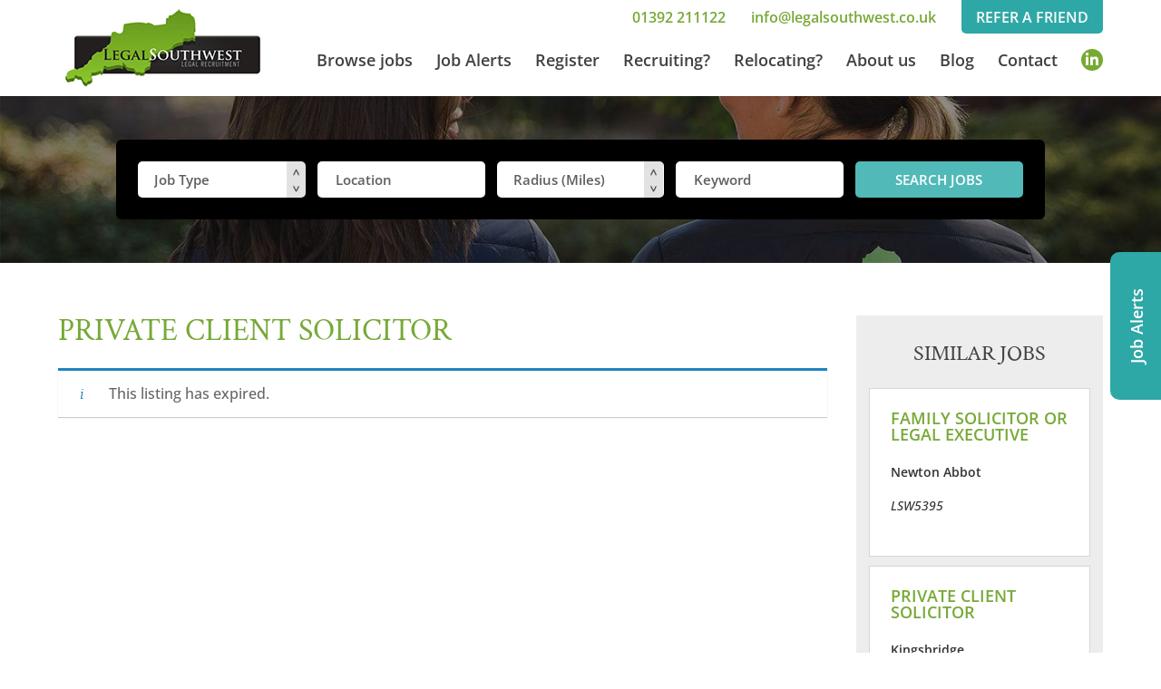

--- FILE ---
content_type: text/css
request_url: https://www.legalsouthwest.co.uk/wp-content/themes/Divi-child/style.css
body_size: 5949
content:
/*=============================================================

 Theme Name:   Divi Child
 Theme URI:    https://www.teapotcreative.co.uk
 Description:  Divi Child theme for Legal Southwest
 Author:       Alex Tonkins
 Author URI:
 Template:     Divi
 Version:      1.0.0
 License:      GNU General Public License v2 or later
 License URI:  http://www.gnu.org/licenses/gpl-2.0.html

=============================================================*/




/* Site originally compiled in SASS, to many edits to this stylesheet now to recompile */

.form-container .form-container-inner form > div select, body.page-id-1525 #search_categories, body.page-id-1525 #gjm-radius{
    clip: auto !important;
    clip-path: inherit !important;
}



/*====================
  GLOBAL
====================*/

h1, h2, h3, h4, h5, h6 {
  text-transform: uppercase;
}

p a, li a {
  -webkit-transition: all 0.2s ease-in-out !important;
  -moz-transition: all 0.2s ease-in-out !important;
  transition: all 0.2s ease-in-out !important;
}

p a:hover, li a:hover {
  opacity: 0.8;
}

#main-content .container:before {
  display: none;
}

.container, .et_pb_row {
  width: 90%;
}

.green-block-section .et_pb_row .et_pb_column {
  background-position: center left 12px;
  height: 61px;
  padding: 10px;
  display: table;
}

.green-block-section .et_pb_row .et_pb_column .et_pb_module {
  display: table-cell;
  vertical-align: middle;
}

/*====================
  HEADER
====================*/
#main-header .container #top-header-links {
  position: absolute;
  right: 0;
  top: 0;
}

#main-header .container #top-header-links .et_pb_section {
  padding: 0px;
}

#main-header .container #top-header-links .et_pb_section .et_pb_row {
  width: 100%;
  max-width: 100%;
  padding: 0px;
}

#main-header .container #top-header-links .et_pb_section .et_pb_row .et_pb_column .et_pb_module {
  float: right;
  display: inline-block;
}

#main-header .container #top-header-links .et_pb_section .et_pb_row .et_pb_column .et_pb_module:not(:first-child) {
  padding: 10.5px 28px 0px 0px;
}

#main-header .container #top-header-links .et_pb_section .et_pb_row .et_pb_column .et_pb_module:not(:first-child) p {
  line-height: 1em;
}

#main-header .container #top-header-links .et_pb_section .et_pb_row .et_pb_column .et_pb_module:not(:first-child) a {
  color: #77a937;
  font-weight: 600;
}

#main-header .container #top-header-links .et_pb_section .et_pb_row .et_pb_column .et_pb_module a.refer-friend {
  padding: 10.5px 16px !important;
  line-height: 1em !important;
  font-weight: 600;
  border-radius: 0px 0px 5px 5px;
}

#main-header .container #et-top-navigation {
  padding: 58px 0px 0px;
}

#main-header .container #et-top-navigation i.fa-instagram:before {
  content: url(images/instagram-light.png);
}

#main-header .container #et-top-navigation nav > ul > li > a {
  padding-bottom: 28px;
}

#main-header .container #et-top-navigation nav > ul > li.social-item {
  padding-right: 0px;
}

#main-header .container #et-top-navigation nav > ul > li.social-item a i {
  width: 24px;
  height: 24px;
  background: #77aa30;
  text-align: center;
  border-radius: 100%;
  font-size: 16px;
}

#main-header .container #et-top-navigation nav > ul > li.social-item a i.fa-twitter {
  margin-right: 1px;
}

#main-header .container #et-top-navigation nav > ul > li.social-item a i:before {
  display: inline-block;
  margin-top: 4px;
  color: #fff;
}

/*====================
  HOMEPAGE
====================*/
.wpls-logo-showcase-slider-wrp .wpls-logo-showcase {
  padding: 0px !important;
}

.wpls-logo-showcase-slider-wrp .wpls-logo-showcase .slick-slide {
  margin: 0px 7px;
}

.homepage-jobs-row .et_pb_column .et_pb_module .job_manager h3.widget-title {
  font-size: 34px;
  text-align: center;
  padding-bottom: 20px;
  border-bottom: 1px solid #D8D8D8;
  margin-bottom: 25px;
}

.homepage-jobs-row .et_pb_column .et_pb_module .job_manager ul.job_listings {
  border: 0px;
}

.homepage-jobs-row .et_pb_column .et_pb_module .job_manager ul.job_listings > li {
  border: 1px solid #D7D7D7;
  float: left;
}

.homepage-jobs-row .et_pb_column .et_pb_module .job_manager ul.job_listings > li a {
  padding: 23px;
}

.homepage-jobs-row .et_pb_column .et_pb_module .job_manager ul.job_listings > li a .content .position {
  margin-bottom: 20px;
}

.homepage-jobs-row .et_pb_column .et_pb_module .job_manager ul.job_listings > li a .content .position h3 {
  color: #77a937;
  font-family: "Open Sans", Helvetica, Arial, Lucida, sans-serif;
  font-weight: 600;
  font-size: 18px;
  line-height: 1.2em;
}

.homepage-jobs-row .et_pb_column .et_pb_module .job_manager ul.job_listings > li a .content div.meta div {
  display: block;
  color: #414042;
  font-size: 15px;
}

.homepage-jobs-row .et_pb_column .et_pb_module .job_manager ul.job_listings > li a .content div.meta div.location {
  font-weight: 600;
  /*margin-bottom: 20px;*/
  padding: 0 !important;
  width: auto !important;
}

.homepage-jobs-row .et_pb_column .et_pb_module .job_manager ul.job_listings > li a .content div.meta div.reference-number {
  font-style: italic;
  font-weight: 600;
}

.homepage-jobs-row .et_pb_column .et_pb_module .job_manager ul.job_listings > li a .content div.meta div:after {
  display: none;
}

.homepage-cta-row .et_pb_column .et_pb_module:before {
  content: '';
  background: rgba(35, 31, 30, 0.8);
  height: 100%;
  width: 100%;
  position: absolute;
  top: 0;
  left: 0;
}

.homepage-cta-row .et_pb_column .et_pb_module h2, .homepage-cta-row .et_pb_column .et_pb_module h3, .homepage-cta-row .et_pb_column .et_pb_module h4, .homepage-cta-row .et_pb_column .et_pb_module h5, .homepage-cta-row .et_pb_column .et_pb_module h6 {
  padding: 0px 20px 0px 0px;
  background: url(images/cta-arrow.png) right center no-repeat;
}

.form-container {
  background: url(images/search-form-bg.jpg) center center no-repeat;
  background-size: cover;
  padding: 120px 0px;
}

.form-container .form-container-inner {
  max-width: 1400px;
  width: 80%;
  margin: auto;
}

.form-container .form-container-inner h1 {
  font-size: 45px;
  text-align: center;
  color: #fff;
  max-width: 892px;
  margin: auto;
  padding-bottom: 34px;
}

.form-container .form-container-inner form {
  display: flex;
  background-color: #000;
  padding: 24px;
  border-radius: 6px;
}

.form-container .form-container-inner form > div {
  display: inline-block;
  float: left;
  width: 100%;
  margin-right: 1.31%;
}

.form-container .form-container-inner form > div:last-child {
  margin-right: 0px;
}

.form-container .form-container-inner form > div select, .form-container .form-container-inner form > div input {
  width: 100%;
  font-size: 15px;
}

.form-container .form-container-inner form > div select {
  -webkit-appearance: none;
  border: 0px !important;
  height: 40px !important;
  padding-right: calc(10% + 21px) !important;
  padding-left: 10% !important;
  background: url(images/dropdown-arrows.jpg) right top no-repeat, #fff;
  color: #5F5F5F;
  font-weight: 600;
  border-radius: 5px;
  width: 100% !important;
}

.form-container .form-container-inner form > div input {
  padding: 10px 20px;
  border: 0px;
  border-radius: 5px;
  color: #5F5F5F;
  font-weight: 600;
}

.form-container .form-container-inner form > div input::placeholder {
  color: #5F5F5F;
  font-weight: 600;
}

.form-container .form-container-inner form > div.category-filter .job-type-label {
  display: none;
}

.form-container .form-container-inner form > div.radius-filter .gjm-filters-wrapper .gjm-filter-wrapper {
  margin: 0;
}

.form-container .form-container-inner form > div.radius-filter .gjm-filters-wrapper .gjm-filter-wrapper .chosen-container a.chosen-single {
  height: 40px;
  border: 0px;
  padding-right: calc(10% + 21px);
  padding-left: 10%;
  background: url(images/dropdown-arrows.jpg) right top no-repeat, #fff;
}

.form-container .form-container-inner form > div.radius-filter .gjm-filters-wrapper .gjm-filter-wrapper .chosen-container a.chosen-single > span {
  font-size: 15px;
  line-height: 40px;
  color: #5F5F5F;
  font-weight: 600;
}

.form-container .form-container-inner form > div.radius-filter .gjm-filters-wrapper .gjm-filter-wrapper .chosen-container a.chosen-single > div {
  display: none;
}

.form-container .form-container-inner form > div.search-button input {
  background: #51b9b8;
  color: #fff;
  text-transform: uppercase;
  font-weight: 600;
  -webkit-transition: all 0.2s ease-in-out !important;
  -moz-transition: all 0.2s ease-in-out !important;
  transition: all 0.2s ease-in-out !important;
  cursor: pointer;
}

.form-container .form-container-inner form > div.search-button input:hover {
  opacity: 0.8;
}

.select2-hidden-accessible {
  position: relative !important;
}

span.select2 {
  display: none;
}

/*====================
  JOBS MAIN PAGE
====================*/
body.page-id-1525 .et_pb_section .et_pb_row {
  width: 100%;
  max-width: 100%;
}

body.page-id-1525 .et_pb_section .et_pb_row .et_pb_column .et_pb_module div.job_listings {
  margin: 0px;
}

body.page-id-1525 .et_pb_section .et_pb_row .et_pb_column .et_pb_module div.job_listings form.job_filters {
  background: url(images/search-form-bg.jpg) center center no-repeat;
  background-size: cover;
  padding: 48px 0px;
}

body.page-id-1525 .et_pb_section .et_pb_row .et_pb_column .et_pb_module div.job_listings form.job_filters .search_jobs {
  max-width: 1400px;
  width: 80%;
  margin: auto;
  display: flex;
  background-color: #000;
  padding: 24px;
  border-radius: 6px;
  justify-content: space-evenly;
  flex-wrap: wrap;
}

body.page-id-1525 .et_pb_section .et_pb_row .et_pb_column .et_pb_module div.job_listings form.job_filters .search_jobs > div {
  flex: 0 0 19% !important;
  padding: 0px;
}
  
@media (max-width: 981px){
  body.page-id-1525 .et_pb_section .et_pb_row .et_pb_column .et_pb_module div.job_listings form.job_filters .search_jobs > div {
    flex: 0 0 49%;      
  }
}

body.page-id-1525 .et_pb_section .et_pb_row .et_pb_column .et_pb_module div.job_listings form.job_filters .search_jobs > div.gjm-filters-wrapper {
}

body.page-id-1525 .et_pb_section .et_pb_row .et_pb_column .et_pb_module div.job_listings form.job_filters .search_jobs > div:last-child, body.page-id-1525 .et_pb_section .et_pb_row .et_pb_column .et_pb_module div.job_listings form.job_filters .search_jobs > div.search-button {
  margin-right: 0px;
}

body.page-id-1525 .et_pb_section .et_pb_row .et_pb_column .et_pb_module div.job_listings form.job_filters .search_jobs > div.search-button {
  background-color: #51b9b8;
  color: #fff;
  text-transform: uppercase;
  font-weight: 600;
  -webkit-transition: all 0.2s ease-in-out !important;
  -moz-transition: all 0.2s ease-in-out !important;
  transition: all 0.2s ease-in-out !important;
  cursor: pointer;
  text-align: center;
  padding-top: 11px;
  border-radius: 5px;
    order: 5;
}

body.page-id-1525 .et_pb_section .et_pb_row .et_pb_column .et_pb_module div.job_listings form.job_filters .search_jobs > div.search-button:hover {
  opacity: 0.8;
}

body.page-id-1525 .et_pb_section .et_pb_row .et_pb_column .et_pb_module div.job_listings form.job_filters .search_jobs > div select, body.page-id-1525 .et_pb_section .et_pb_row .et_pb_column .et_pb_module div.job_listings form.job_filters .search_jobs > div input {
  width: 100%;
  font-size: 15px;
}

body.page-id-1525 .et_pb_section .et_pb_row .et_pb_column .et_pb_module div.job_listings form.job_filters .search_jobs > div select {
  -webkit-appearance: none;
  border: 0px !important;
  height: 40px !important;
  padding-right: calc(10% + 21px) !important;
  padding-left: 10% !important;
  background: url(images/dropdown-arrows.jpg) right top no-repeat, #fff;
  color: #5F5F5F;
  font-weight: 600;
  border-radius: 5px;
  width: 100% !important;
}

body.page-id-1525 .et_pb_section .et_pb_row .et_pb_column .et_pb_module div.job_listings form.job_filters .search_jobs > div input {
  padding: 10px 20px;
  border: 0px;
  border-radius: 5px;
  color: #5F5F5F;
  font-weight: 600;
  text-align: left;
}

body.page-id-1525 .et_pb_section .et_pb_row .et_pb_column .et_pb_module div.job_listings form.job_filters .search_jobs > div input::placeholder {
  color: #5F5F5F;
  font-weight: 600;
}

body.page-id-1525 .et_pb_section .et_pb_row .et_pb_column .et_pb_module div.job_listings form.job_filters .search_jobs > div a.chosen-single {
  padding: 10px 20px;
  border: 0px;
  border-radius: 5px;
  text-align: left;
  -webkit-appearance: none;
  height: 40px;
  padding-right: calc(10% + 21px);
  padding-left: 10%;
  background: url(images/dropdown-arrows.jpg) right top no-repeat, #fff;
  color: #5F5F5F;
  font-weight: 600;
  font-size: 15px;
}

body.page-id-1525 .et_pb_section .et_pb_row .et_pb_column .et_pb_module div.job_listings form.job_filters .search_jobs > div a.chosen-single > span {
  line-height: 1.4em;
  margin-right: 0px;
}

body.page-id-1525 .et_pb_section .et_pb_row .et_pb_column .et_pb_module div.job_listings form.job_filters .search_jobs > div a.chosen-single > div b {
  display: none;
}

body.page-id-1525 .et_pb_section .et_pb_row .et_pb_column .et_pb_module div.job_listings form.job_filters .search_jobs > div .gjm-filter-wrapper {
  margin: 0px;
  width: 100%;
}

body.page-id-1525 .et_pb_section .et_pb_row .et_pb_column .et_pb_module div.job_listings form.job_filters ul.job_types {
  border: 0px;
}

body.page-id-1525 .et_pb_section .et_pb_row .et_pb_column .et_pb_module div.job_listings form.job_filters .showing_jobs {
  max-width: 1400px;
  width: 80%;
  margin: auto;
}

body.page-id-1525 .et_pb_section .et_pb_row .et_pb_column .et_pb_module div.job_listings ul.job_listings {
  width: 80%;
  max-width: 1400px;
  border: 0px;
  padding: 0px;
  margin: 48px auto 0px;
}

body.page-id-1525 .et_pb_section .et_pb_row .et_pb_column .et_pb_module div.job_listings ul.job_listings li.job_listing {
  margin-bottom: 16px;
  border: 1px solid #D7D7D7;
}

body.page-id-1525 .et_pb_section .et_pb_row .et_pb_column .et_pb_module div.job_listings ul.job_listings li.job_listing:last-child {
  margin-bottom: 0px;
}

body.page-id-1525 .et_pb_section .et_pb_row .et_pb_column .et_pb_module div.job_listings ul.job_listings li.job_listing > a {
  padding: 24px 50px;
}

body.page-id-1525 .et_pb_section .et_pb_row .et_pb_column .et_pb_module div.job_listings ul.job_listings li.job_listing > a > div.position {
  width: 64%;
  padding: 0px;
}

body.page-id-1525 .et_pb_section .et_pb_row .et_pb_column .et_pb_module div.job_listings ul.job_listings li.job_listing > a > div.position h3 {
  display: inline-block;
  color: #77a937;
  font-family: "Open Sans", Helvetica, Arial, Lucida, sans-serif;
  font-weight: 600;
  font-size: 18px;
  line-height: 1.2em;
}

body.page-id-1525 .et_pb_section .et_pb_row .et_pb_column .et_pb_module div.job_listings ul.job_listings li.job_listing > a > div.position .reference-number {
  display: inline-block;
  color: #414042;
  font-size: 15px;
  font-style: italic;
  padding-left: 20px;
}

body.page-id-1525 .et_pb_section .et_pb_row .et_pb_column .et_pb_module div.job_listings ul.job_listings li.job_listing > a div.location {
  width: 36%;
  padding-left: 30px;
  background: url(images/location-pin.png) left top no-repeat;
}

body.page-id-1525 .et_pb_section .et_pb_row .et_pb_column .et_pb_module div.job_listings ul.job_listings li.job_listing > a > div.location span {
  color: #414042;
  font-size: 15px;
  font-weight: 600;
  margin-bottom: 20px;
}

body.page-id-1525 .et_pb_section .et_pb_row .et_pb_column .et_pb_module div.job_listings .job-manager-pagination {
  max-width: 1400px;
  width: 80%;
  margin: 40px auto 0px;
  text-align: right;
  border-top: 1px solid #D7D7D7;
  border-bottom: 0px;
}

body.page-id-1525 .et_pb_section .et_pb_row .et_pb_column .et_pb_module div.job_listings .job-manager-pagination ul {
  border: 0px;
}

body.page-id-1525 .et_pb_section .et_pb_row .et_pb_column .et_pb_module div.job_listings .job-manager-pagination ul li {
  border: 0px;
}

body.page-id-1525 .et_pb_section .et_pb_row .et_pb_column .et_pb_module div.job_listings .job-manager-pagination ul li a {
  color: #3B3B3C;
}

body.page-id-1525 .et_pb_section .et_pb_row .et_pb_column .et_pb_module div.job_listings .job-manager-pagination ul li span.current {
  background: #fff;
}

body.page-id-1525 #search_categories {
  position: relative !important;
  border: 0px !important;
  height: 40px !important;
  width: 100% !important;
  padding-right: calc(10% + 21px) !important;
  padding-left: 10% !important;
}

body.page-id-1525 .select2-container {
  display: none !important;
}

body.page-id-1525 #footer-blocks-logos aside:last-of-type .et_pb_section .et_pb_row {
  width: 90% !important;
  max-width: 1400px !important;
  margin: auto !important;
}

#main-content .jobs-refer-section {
  padding: 45px 0px;
}

#main-content .jobs-refer-section:before {
  position: absolute;
  content: '';
  top: 0;
  right: 0;
  bottom: 0;
  left: 0;
  background-color: rgba(35, 31, 30, 0.8);
}

#main-content .jobs-refer-section .et_pb_row {
  padding: 0px;
}

#main-content .jobs-refer-section .et_pb_row .et_pb_module {
  color: #fff;
  width: 80%;
  max-width: 980px;
  margin: auto;
  text-align: center;
}

#main-content .jobs-refer-section .et_pb_row .et_pb_module h2, #main-content .jobs-refer-section .et_pb_row .et_pb_module h3, #main-content .jobs-refer-section .et_pb_row .et_pb_module h4, #main-content .jobs-refer-section .et_pb_row .et_pb_module h5, #main-content .jobs-refer-section .et_pb_row .et_pb_module h6 {
  font-size: 24px;
  color: #fff;
  padding-bottom: 30px;
}

#main-content .jobs-refer-section .et_pb_row .et_pb_module p:nth-last-child(2) {
  padding-bottom: 30px;
}

#main-content .jobs-refer-section .et_pb_row .et_pb_module a {
  color: #77a937;
  text-transform: uppercase;
  text-decoration: underline;
  font-weight: 600;
}

/*====================
  JOB INNER
====================*/
body.single-job_listing .form-container {
  padding: 48px 0px;
}

body.single-job_listing #sidebar .widget {
  margin-bottom: 50px;
}

body.single-job_listing #main-content .container #left-area article h1 {
  color: #77a937;
  padding-bottom: 24px;
}

body.single-job_listing #main-content .container #left-area .entry-content {
  padding-top: 0px;
}

body.single-job_listing #main-content .container #left-area .entry-content .single_job_listing ul.job-listing-meta {
  list-style-type: none;
  padding: 0px;
  margin: 0px;
}

body.single-job_listing #main-content .container #left-area .entry-content .single_job_listing ul.job-listing-meta li {
  padding: 0px;
  color: #414042;
  clear: both;
}

body.single-job_listing #main-content .container #left-area .entry-content .single_job_listing ul.job-listing-meta li span {
  font-weight: 600;
}

body.single-job_listing #main-content .container #left-area .entry-content .single_job_listing ul.job-listing-meta li.location {
  margin-bottom: 24px;
  font-weight: 600;
}

body.single-job_listing #main-content .container #left-area .entry-content .single_job_listing ul.job-listing-meta li.location:before {
  content: none;
}

body.single-job_listing #main-content .container #left-area .entry-content .single_job_listing ul.job-listing-meta li#jmfe-wrap-reference_number {
  font-style: italic;
}

body.single-job_listing #main-content .container #left-area .entry-content .single_job_listing ul.job-listing-meta li#jmfe-wrap-reference_number span {
  font-style: normal;
}

body.single-job_listing #main-content .container #left-area .entry-content .single_job_listing .company {
  display: none;
}

body.single-job_listing #main-content .container #left-area .entry-content .single_job_listing .job-content-outer {
  padding: 30px;
  border: 1px solid #D7D7D7;
  margin-top: 32px;
}

body.single-job_listing #main-content .container #left-area .entry-content .single_job_listing .job-content-outer h3 {
  font-family: "Open Sans", Helvetica, Arial, Lucida, sans-serif;
  color: #333132;
  font-weight: 600;
}

body.single-job_listing #main-content .container #left-area .entry-content .single_job_listing .job-content-outer .job_description {
  margin-bottom: 35px;
  padding-bottom: 35px;
  border-bottom: 1px solid #D8D8D8;
}

body.single-job_listing #main-content .container #left-area .entry-content .single_job_listing .job-content-outer .gform_wrapper form .gform_body ul.gform_fields {
  padding: 0px;
}

body.single-job_listing #main-content .container #left-area .entry-content .single_job_listing .job-content-outer .gform_wrapper form .gform_body ul.gform_fields li.divider-list-item div ul {
  padding: 0px;
}

body.single-job_listing #main-content .container #sidebar .wp_job_manager_related_widget {
  background: #EDEDED;
  padding: 30px 14px 14px;
}

body.single-job_listing #main-content .container #sidebar .wp_job_manager_related_widget h3.widget-title {
  text-align: center;
  padding-bottom: 26px;
}

body.single-job_listing #main-content .container #sidebar .wp_job_manager_related_widget ul.latest-jobs {
  margin: 0px;
}

body.single-job_listing #main-content .container #sidebar .wp_job_manager_related_widget ul.latest-jobs li.latest-jobs-listing {
  background: #fff;
  border: 1px solid #D7D7D7;
  padding: 23px;
  margin-bottom: 10px;
  min-height: 186px;
}

body.single-job_listing #main-content .container #sidebar .wp_job_manager_related_widget ul.latest-jobs li.latest-jobs-listing:last-child {
  margin-bottom: 0px;
}

body.single-job_listing #main-content .container #sidebar .wp_job_manager_related_widget ul.latest-jobs li.latest-jobs-listing .inner {
  padding: 0px;
  text-align: left;
  border: 0px;
}

body.single-job_listing #main-content .container #sidebar .wp_job_manager_related_widget ul.latest-jobs li.latest-jobs-listing .inner h2 {
  font-family: "Open Sans", Helvetica, Arial, Lucida, sans-serif;
  font-weight: 600;
  padding-bottom: 24px;
}

body.single-job_listing #main-content .container #sidebar .wp_job_manager_related_widget ul.latest-jobs li.latest-jobs-listing .inner h2 a {
  color: #77a937;
}

body.single-job_listing #main-content .container #sidebar .wp_job_manager_related_widget ul.latest-jobs li.latest-jobs-listing .inner .job-location {
  font-weight: 600;
  margin-bottom: 20px;
}

body.single-job_listing #main-content .container #sidebar .wp_job_manager_related_widget ul.latest-jobs li.latest-jobs-listing .inner .job-reference-number {
  font-style: italic;
}

/*====================
  REGISTER WITH US
====================*/
.generic-slider .et_pb_slides .et_pb_slide:before {
  position: absolute;
  content: '';
  top: 0;
  right: 0;
  bottom: 0;
  left: 0;
  background-color: rgba(35, 31, 30, 0.43);
}

.generic-slider .et_pb_slides .et_pb_slide .et_pb_container .et_pb_slider_container_inner .et_pb_slide_description h1 {
  padding: 0px;
  text-shadow: none;
}

/*====================
  ABOUT
====================*/
.team-section .et_pb_row {
  margin-bottom: 20px;
}

.team-section .et_pb_row:last-child {
  margin-bottom: 45px;
}

#main-content .testimonial-section {
  padding: 90px 0px;
}

#main-content .testimonial-section:before {
  position: absolute;
  content: '';
  top: 0;
  right: 0;
  bottom: 0;
  left: 0;
  background-color: rgba(35, 31, 30, 0.6);
}

#main-content .testimonial-section .et_pb_row {
  padding: 0px;
}

#main-content .testimonial-section .et_pb_row .et_pb_module {
  color: #fff;
  width: 80%;
  max-width: 980px;
  margin: auto;
  text-align: center;
}

#main-content .testimonial-section .et_pb_row .et_pb_module a {
  color: #fff;
  text-decoration: underline;
}

#main-content .testimonial-section .et_pb_row .et_pb_module .cycle-slideshow blockquote.easy_testimonial {
  margin: 0px;
  padding: 70px 0px 0px;
  background: url(images/open-quote.png) top center no-repeat;
}

#main-content .testimonial-section .et_pb_row .et_pb_module .cycle-slideshow blockquote.easy_testimonial .testimonial_body p:last-of-type {
  padding-top: 27px;
}

#main-content .testimonial-section .et_pb_row .et_pb_module .easy-t-cycle-controls {
  margin-top: 80px;
}

#main-content .testimonial-section .et_pb_row .et_pb_module .easy-t-cycle-controls .easy-t-cycle-pager span {
  font-size: 38px;
  color: rgba(216, 216, 216, 0.3);
}

#main-content .testimonial-section .et_pb_row .et_pb_module .easy-t-cycle-controls .easy-t-cycle-pager span.cycle-pager-active {
  color: #77a937;
}

/*====================
  BLOGS (MODULES OR PAGES)
====================*/
.et_pb_posts article h2 a {
  font-weight: 600;
}

.et_pb_posts article .post-content a {
  color: #77a937;
  margin-top: 10px;
  -webkit-transition: all 0.2s ease-in-out !important;
  -moz-transition: all 0.2s ease-in-out !important;
  transition: all 0.2s ease-in-out !important;
}

.et_pb_posts article .post-content a:hover {
  opacity: 0.8;
}

/*====================
  FORMS
====================*/
.gform_wrapper {
  margin: 0px !important;
}

.gform_wrapper .gform_body ul.gform_fields li.gfield {
  margin-top: 0px;
  margin-bottom: 25px;
}

.gform_wrapper .gform_body ul.gform_fields li.gfield input::placeholder {
  font-size: 12px;
}

.gform_wrapper .gform_body ul.gform_fields li.gfield label {
  font-weight: 600;
  font-size: 12px;
  color: #333132;
  text-transform: uppercase;
}

.gform_wrapper .gform_body ul.gform_fields li.gfield label .gfield_required {
  color: #333132;
}

.gform_wrapper .gform_body ul.gform_fields li.gfield .ginput_container {
  margin-top: 1px;
}

.gform_wrapper .gform_body ul.gform_fields li.gfield .gfield_description {
  line-height: 1.2em;
  padding: 0px 0px 15px;
}

.gform_wrapper .gform_body ul.gform_fields li.gfield .ginput_container_fileupload .gform_drop_area {
  background-color: #fbfbfb;
  padding: 90px 30px;
}

.gform_wrapper .gform_body ul.gform_fields li.gfield .ginput_container_fileupload .gform_drop_area .gform_drop_instructions {
  color: #333132;
  text-transform: uppercase;
  font-size: 12px;
  font-weight: 600;
}

.gform_wrapper .gform_body ul.gform_fields li.gfield .ginput_container_fileupload .gform_drop_area .button {
  font-size: 16px;
  max-width: 171px !important;
  width: 100% !important;
  padding: 9px;
  background-color: #77a937;
  color: #fff;
  border-radius: 6px;
  border: 0px;
  text-transform: uppercase;
  font-weight: 600;
  cursor: pointer;
  -webkit-transition: all 0.2s ease-in-out !important;
  -moz-transition: all 0.2s ease-in-out !important;
  transition: all 0.2s ease-in-out !important;
}

.gform_wrapper .gform_body ul.gform_fields li.gfield .ginput_container_fileupload .gform_drop_area .button:hover {
  opacity: 0.8;
}

.gform_wrapper .gform_footer {
  margin: 25px 0px 0px !important;
  padding: 0px !important;
}

.gform_wrapper .gform_footer .gform_button {
  max-width: 233px !important;
  width: 100% !important;
  padding: 9px;
  background-color: #51b9b8;
  color: #fff;
  border-radius: 6px;
  border: 0px;
  text-transform: uppercase;
  font-weight: 600;
  cursor: pointer;
  -webkit-transition: all 0.2s ease-in-out !important;
  -moz-transition: all 0.2s ease-in-out !important;
  transition: all 0.2s ease-in-out !important;
}

.gform_wrapper .gform_footer .gform_button:hover {
  opacity: 0.8;
}

.gfield_checkbox input {
  position: absolute;
}

.gfield_checkbox label {
  padding-left: 20px !important;
}

body.page-id-1529 .gform_wrapper textarea.medium {
  height: 230px;
}

/*====================
  BLOG SIDEBAR
====================*/
#main-content #sidebar {
  padding: 0px;
}

#main-content #sidebar h4.widget-title {
  color: #5a5a5a;
}

#main-content #sidebar a {
  color: #5a5a5a;
}

#main-content #sidebar a:hover {
  opacity: 0.8;
  color: #5a5a5a;
}

#main-content .et_pb_module.et_pb_widget_area .et_pb_widget {
  margin-bottom: 30px;
}

#main-content .et_pb_module.et_pb_widget_area .et_pb_widget h4.widgettitle {
  color: #414042;
  font-size: 20px;
}

/*====================
  SOCIAL SHARES
====================*/
.ssbp-wrap {
  margin-top: 40px;
}

.ssbp-wrap > div span.ssba-share-text {
  text-transform: uppercase;
}

.ssbp-wrap > div br {
  display: none;
}

.ssbp-wrap > div a img {
  padding: 0px 4px;
}

/*====================
  COOKIE NOTICE
====================*/
#cookie-notice .cookie-notice-container a {
  background: #77a937;
  color: #fff;
  text-transform: uppercase;
  border-radius: 0px;
  border: 0px;
  text-shadow: none;
  -webkit-transition: all 0.2s ease-in-out !important;
  -moz-transition: all 0.2s ease-in-out !important;
  transition: all 0.2s ease-in-out !important;
}

#cookie-notice .cookie-notice-container a:hover {
  opacity: 0.8;
}

/*====================
  404 PAGE
====================*/
body.error404 #main-content > .container {
  padding: 50px 0px;
  text-align: center;
}

/*====================
  FOOTER
====================*/
#main-footer .container #footer-widgets {
  padding: 40px 0px;
}

#main-footer .container #footer-widgets .footer-widget {
  margin-bottom: 0px;
}

#main-footer .container #footer-widgets .footer-widget .fwidget {
  width: 100%;
  margin-bottom: 20px !important;
}

#main-footer .container #footer-widgets .footer-widget .fwidget:last-child {
  margin-bottom: 0px !important;
}

#main-footer .container #footer-widgets .footer-widget .fwidget h4.title {
  font-family: "Open Sans", Helvetica, Arial, Lucida, sans-serif;
}

#main-footer .container #footer-widgets .footer-widget .fwidget.widget_nav_menu ul li {
  padding-left: 0px;
}

#main-footer .container #footer-widgets .footer-widget .fwidget.widget_nav_menu ul li a {
  font-weight: bold;
}

#main-footer .container #footer-widgets .footer-widget .fwidget.widget_nav_menu ul li:last-child {
  margin-bottom: 0px !important;
}

#main-footer .container #footer-widgets .footer-widget .fwidget.widget_nav_menu ul li:before {
  display: none;
}

#main-footer .container #footer-widgets .footer-widget .fwidget i {
  width: 24px;
  height: 24px;
  background: #77aa30;
  text-align: center;
  border-radius: 100%;
  font-size: 16px;
  -webkit-transition: all 0.2s ease-in-out !important;
  -moz-transition: all 0.2s ease-in-out !important;
  transition: all 0.2s ease-in-out !important;
}

#main-footer .container #footer-widgets .footer-widget .fwidget i:hover {
  opacity: 0.8;
}

#main-footer .container #footer-widgets .footer-widget .fwidget i.fa-twitter {
  margin-right: 1px;
}

#main-footer .container #footer-widgets .footer-widget .fwidget i:before {
  display: inline-block;
  margin-top: 4px;
  color: #000;
}

#main-footer .container #footer-widgets .footer-widget .fwidget #mc_embed_signup #mc_embed_signup_scroll {
  display: table;
  width: 100%;
}

#main-footer .container #footer-widgets .footer-widget .fwidget #mc_embed_signup #mc_embed_signup_scroll input#mce-EMAIL, #main-footer .container #footer-widgets .footer-widget .fwidget #mc_embed_signup #mc_embed_signup_scroll div.clear {
  display: table-cell;
}

#main-footer .container #footer-widgets .footer-widget .fwidget #mc_embed_signup #mc_embed_signup_scroll input#mce-EMAIL {
  width: 100%;
  height: 26px;
  border: 0px;
  padding: 3px 10px;
  border-radius: 0px;
  font-size: 11px;
  color: #4e4e4e;
}

#main-footer .container #footer-widgets .footer-widget .fwidget #mc_embed_signup #mc_embed_signup_scroll div.clear {
  margin-left: 3px;
  width: 77px;
}

#main-footer .container #footer-widgets .footer-widget .fwidget #mc_embed_signup #mc_embed_signup_scroll div.clear input {
  width: 77px;
  height: 26px;
  border: 0px;
  background: #77a937;
  color: #fff;
  text-align: center;
  text-transform: uppercase;
  margin-top: 1px;
  margin-left: 7px;
  font-weight: 600;
  line-height: 1em;
  font-size: 11px;
  color: #fff;
  border-radius: 0px;
  cursor: pointer;
  -webkit-transition: all 0.2s ease-in-out !important;
  -moz-transition: all 0.2s ease-in-out !important;
  transition: all 0.2s ease-in-out !important;
}

#main-footer .container #footer-widgets .footer-widget .fwidget #mc_embed_signup #mc_embed_signup_scroll div.clear input:hover {
  background-color: rgba(119, 169, 55, 0.8);
}

#main-footer .container #footer-widgets .footer-widget .fwidget i.fa-instagram:before {
  content: url(images/instagram-dark.png);
  margin-top: 2px;
}

#main-footer #footer-bottom {
  padding: 0px;
}

/*====================
  IE SPECIFIC
====================*/
@media all and (-ms-high-contrast: none), (-ms-high-contrast: active) {
  .green-block-section .et_pb_row .et_pb_column {
    background-size: contain;
  }
  #main-footer .container #footer-widgets .footer-widget .fwidget #mc_embed_signup #mc_embed_signup_scroll div.clear {
    vertical-align: top;
  }
}

/*====================
  FIREFOX SPECIFIC
====================*/
@-moz-document url-prefix() {
  body.page-id-1525 .et_pb_section .et_pb_row .et_pb_column .et_pb_module div.job_listings form.job_filters .search_jobs > div.search_categories, body.page-id-1525 .et_pb_section .et_pb_row .et_pb_column .et_pb_module div.job_listings form.job_filters .search_jobs > div.radius {
    margin-top: 2px;
  }
}

/*====================
  MEDIA QUERIES
====================*/
@media (min-width: 981px) and (max-width: 1260px) {
  #main-header #et-top-navigation ul > li {
    padding-right: 14px;
  }
  #main-header #et-top-navigation ul > li.social-item {
    padding-right: 0px;
  }
}

@media (min-width: 981px) and (max-width: 1200px) {
  #main-header #et-top-navigation ul > li a {
    font-size: 16px;
  }
}

@media (min-width: 981px) and (max-width: 1130px) {
  #main-header > .container {
    width: 95%;
  }
}

@media (min-width: 981px) and (max-width: 1070px) {
  #main-header #et-top-navigation ul > li {
    padding-right: 10px;
  }
}

@media (min-width: 981px) and (max-width: 1040px) {
  #main-header #et-top-navigation ul > li.social-item:last-child, #main-header #et-top-navigation ul > li.social-item:nth-last-child(2) {
    display: none;
  }
}

@media (min-width: 981px) {
  #main-header .container #top-header-links .et_pb_section .et_pb_row .et_pb_column .et_pb_module.email-mobile, #main-header .container #top-header-links .et_pb_section .et_pb_row .et_pb_column .et_pb_module.phone-mobile {
    display: none;
  }
  .homepage-jobs-row .et_pb_column .et_pb_module .job_manager ul.job_listings > li {
    width: 23.5%;
    margin-right: 2%;
    margin-bottom: 2%;
  }
  .homepage-jobs-row .et_pb_column .et_pb_module .job_manager ul.job_listings > li:nth-child(4n-4) {
    margin-right: 0px;
  }
  .homepage-jobs-row .et_pb_column .et_pb_module .job_manager ul.job_listings > li:nth-child(n+5) {
    margin-bottom: 0px;
  }
  .homepage-cta-row .et_pb_column:first-child {
    border-right: 1.5px solid #fff;
  }
  .homepage-cta-row .et_pb_column:last-child {
    border-left: 1.5px solid #fff;
  }
  body.single-job_listing #main-content .container #left-area {
    width: 75%;
    padding-right: 16px;
  }
  body.single-job_listing #main-content .container #sidebar {
    width: 25%;
    padding-left: 16px;
  }
  #main-content .custom-padding-section {
    padding: 45px 0px;
  }
  .custom-padding-section .et_pb_row {
    padding: 45px 0px;
  }
  .wpls-logo-showcase-slider-wrp {
    width: calc(100% + 14px);
    margin-left: -7px;
  }
  .green-block-section .et_pb_row .et_pb_column:nth-child(2) {
    border-right: 1px solid #E7EFDB;
    border-left: 1px solid #E7EFDB;
  }
  .homepage-blogs-section > .et_pb_row > .et_pb_column:first-child:after {
    content: '';
    width: 1px;
    position: absolute;
    right: -4.6%;
    top: 0;
    height: 100%;
    background: #D8D8D8;
  }
  .homepage-blogs-section > .et_pb_row > .et_pb_column:last-child {
    padding-left: 3%;
  }
}

@media (min-width: 768px) {
  body.page-id-1525 div.job_listings ul.job_listings li.job_listing > a > div.position h3 {
    max-width: 70%;
    float: left;
  }
  body.page-id-1525 div.job_listings ul.job_listings li.job_listing > a > div.position .reference-number {
    max-width: 30%;
    float: left;
    line-height: 1.4em;
  }
  .gform_wrapper form .gform_body ul.gform_fields li.column-count-1-of-2 {
    padding-right: 20px;
    float: left;
    width: 50%;
  }
  .gform_wrapper form .gform_body ul.gform_fields li.column-count-1-of-2 .gfield {
    padding: 0px;
  }
  .gform_wrapper form .gform_body ul.gform_fields li.column-count-2-of-2 {
    padding-left: 20px;
    float: left;
    width: 50%;
  }
  .gform_wrapper form .gform_body ul.gform_fields li.column-count-2-of-2 .gfield {
    padding: 0px;
  }
}

@media (max-width: 980px) {
  .generic-slider .et_pb_slides .et_pb_slide .et_pb_container .et_pb_slider_container_inner .et_pb_slide_description h1 {
    font-size: 40px;
  }
  .form-container {
    padding: 0px;
  }
  .form-container .form-container-inner {
    width: 100%;
  }
  .form-container .form-container-inner h1 {
    max-width: 80%;
    margin: auto;
    padding: 90px 0px;
    font-size: 40px;
  }
  .form-container .form-container-inner form {
    display: inline-block;
  }
  .form-container .form-container-inner form > div {
    display: inline-block;
    float: left;
    width: 49%;
    margin-right: 0px;
    margin-bottom: 2%;
  }
  .form-container .form-container-inner form > div select {
    padding-left: 20px;
  }
  .form-container .form-container-inner form > div:nth-child(odd) {
    margin-right: 2%;
  }
  .form-container .form-container-inner form > div:last-child {
    width: 100%;
    margin: 0px !important;
  }
  .homepage-cta-row .et_pb_column:first-child {
    border-bottom: 3px solid #fff;
  }
  #main-content .custom-padding-section {
    padding: 30px 0px;
  }
  .custom-padding-section .et_pb_row {
    padding: 30px 0px;
  }
  .green-block-section .et_pb_row {
    width: 100%;
  }
  .green-block-section .et_pb_row .et_pb_column:nth-child(2) {
    border-top: 1px solid #E7EFDB;
    border-bottom: 1px solid #E7EFDB;
  }
  #main-header .container {
    width: 100%;
  }
  #main-header .container .logo_container {
    position: relative;
    margin: 50px auto 0px;
    display: block;
    width: calc(100% - 60px);
    padding: 13px 0px;
  }
  #main-header .container #top-header-links {
    width: 100%;
    border-bottom: 1px solid #D1D1D1;
  }
  #main-header .container #top-header-links .et_pb_section .et_pb_row .et_pb_column .et_pb_module.et_pb_button_module_wrapper, #main-header .container #top-header-links .et_pb_section .et_pb_row .et_pb_column .et_pb_module.telephone, #main-header .container #top-header-links .et_pb_section .et_pb_row .et_pb_column .et_pb_module.email {
    display: none;
  }
  #main-header .container #top-header-links .et_pb_section .et_pb_row .et_pb_column .et_pb_module.phone-mobile, #main-header .container #top-header-links .et_pb_section .et_pb_row .et_pb_column .et_pb_module.email-mobile {
    width: 50%;
    padding: 11.5px 0px;
    margin: 0px;
    float: none;
  }
  #main-header .container #top-header-links .et_pb_section .et_pb_row .et_pb_column .et_pb_module.phone-mobile {
    border-right: 1px solid #D1D1D1;
  }
  #main-header .container #et-top-navigation {
    padding: 3px 0px 14px !important;
    width: 100%;
    text-align: center;
  }
  #main-header .container #et-top-navigation i.fa-instagram:before {
    content: url(images/instagram-dark.png);
  }
  #main-header .container #et-top-navigation #et_mobile_nav_menu {
    width: 100%;
    border-top: 1px solid #D1D1D1;
  }
  #main-header .container #et-top-navigation #et_mobile_nav_menu .mobile_nav .mobile_menu_bar {
    padding: 0px;
  }
  #main-header .container #et-top-navigation #et_mobile_nav_menu .mobile_nav .mobile_menu_bar:before {
    content: url(images/burger-menu.png);
    top: -1px;
  }
  #main-header .container #et-top-navigation #et_mobile_nav_menu .mobile_nav .mobile_menu_bar:after {
    content: 'MENU';
    color: #414042;
    font-size: 18px;
    padding-left: 6px;
  }
  #main-header .container #et-top-navigation #et_mobile_nav_menu .mobile_nav #mobile_menu {
    margin-top: 14px;
    border-top: 3px solid #77a937;
    padding: 10px;
  }
  body.page-id-1525 .et_pb_section .et_pb_row .et_pb_column .et_pb_module div.job_listings ul.job_listings li.job_listing > a {
    padding: 20px;
  }
  body.page-id-1525 .et_pb_section .et_pb_row .et_pb_column .et_pb_module div.job_listings form.job_filters {
    padding: 200px 0px 0px;
  }
  body.page-id-1525 .et_pb_section .et_pb_row .et_pb_column .et_pb_module div.job_listings form.job_filters .search_jobs {
    width: 100%;
  }
  body.page-id-1525 .et_pb_section .et_pb_row .et_pb_column .et_pb_module div.job_listings form.job_filters .search_jobs > div {
    flex: 0 0 49% !important;
    margin-right: 0px;
    margin-bottom: 2%;
  }
  body.page-id-1525 .et_pb_section .et_pb_row .et_pb_column .et_pb_module div.job_listings form.job_filters .search_jobs > div select {
    padding-left: 20px;
  }
  
  body.page-id-1525 .et_pb_section .et_pb_row .et_pb_column .et_pb_module div.job_listings form.job_filters .search_jobs > div.search-button {
    order: 5;
    flex: 0 0 100% !important;
    padding-bottom: 11px;
  }
  body.page-id-1525 .et_pb_section .et_pb_row .et_pb_column .et_pb_module div.job_listings form.job_filters .search_jobs > div #search_categories {
    padding-left: 20px !important;
  }
  body.single-job_listing .form-container {
    padding: 200px 0px 0px;
  }
  body.single-job_listing #main-content .container #left-area article h1 {
    font-size: 30px;
  }
  #sidebar {
    clear: both;
  }
  #sidebar .et_pb_widget {
    width: 100%;
  }
  .job_filters .showing_jobs {
    width: 100% !important;
  }
}

@media (min-width: 700px) {
  .homepage-jobs-row .et_pb_column .et_pb_module .job_manager ul.job_listings > li a {
    min-height: 200px;
  }
  .homepage-jobs-row .et_pb_column .et_pb_module .job_manager ul.job_listings > li a .content .position h3 {
    overflow: hidden;
    display: -webkit-box;
    -webkit-line-clamp: 3;
    -webkit-box-orient: vertical;
  }
  .homepage-jobs-row .et_pb_column .et_pb_module .job_manager ul.job_listings > li a .content .meta .location {
    overflow: hidden;
    display: -webkit-box;
    -webkit-line-clamp: 2;
    -webkit-box-orient: vertical;
  }
}

@media (min-width: 700px) and (max-width: 980px) {
  .homepage-jobs-row .et_pb_column .et_pb_module .job_manager ul.job_listings > li {
    width: 48.5%;
    margin-right: 3%;
    margin-bottom: 3%;
  }
  .homepage-jobs-row .et_pb_column .et_pb_module .job_manager ul.job_listings > li:nth-child(even) {
    margin-right: 0px;
  }
  .homepage-jobs-row .et_pb_column .et_pb_module .job_manager ul.job_listings > li:nth-child(n+7) {
    margin-bottom: 0px;
  }
}

@media (min-width: 520px) and (max-width: 980px) {
  #main-header .container .logo_container #mobile-header-refer-button {
    display: inline-block !important;
    position: absolute;
    right: 0;
    top: 44px;
  }
  #main-header .container .logo_container #mobile-header-refer-button a {
    padding: 10.5px 16px !important;
    line-height: 1em !important;
    font-weight: 600;
    border-radius: 5px;
  }
}

@media (max-width: 767px) {
  body.page-id-1525 div.job_listings ul.job_listings li.job_listing > a {
    padding: 20px 30px;
  }
  body.page-id-1525 div.job_listings ul.job_listings li.job_listing > a > div {
    width: 100% !important;
    text-align: left;
  }
  body.page-id-1525 div.job_listings ul.job_listings li.job_listing > a > div.position span.reference-number {
    padding-left: 0px !important;
  }
  body.page-id-1525 div.job_listings ul.job_listings li.job_listing > a > div.location {
    margin-top: 10px;
  }
  body.single-job_listing #main-content .container #left-area .entry-content .single_job_listing .job-content-outer .gform_wrapper form .gform_body ul.gform_fields li {
    width: 100%;
  }
  body.single-job_listing #main-content .container #left-area .entry-content .single_job_listing .job-content-outer .gform_wrapper form .gform_body ul.gform_fields li .gfield {
    padding: 0px;
  }
  #main-footer #footer-widgets .footer-widget {
    margin-bottom: 50px !important;
  }
  #main-footer #footer-widgets .footer-widget:last-child {
    margin-bottom: 0px !important;
  }
  .gform_wrapper .gform_body ul.gform_fields li.divider-list-item {
    width: 100%;
  }
  .gform_wrapper .gform_body ul.gform_fields li.divider-list-item > div > ul {
    padding-left: 0px;
  }
}

@media (max-width: 699px) {
  .homepage-jobs-row .et_pb_column .et_pb_module .job_manager ul.job_listings > li {
    width: 100%;
    margin-bottom: 20px;
  }
  .homepage-jobs-row .et_pb_column .et_pb_module .job_manager ul.job_listings > li:last-of-type {
    margin-bottom: 0px;
  }
  .homepage-jobs-row .et_pb_column .et_pb_module .job_manager ul.job_listings > li a {
    min-height: 0px;
  }
}

@media (max-width: 600px) {
  body.single-job_listing #main-content .container #left-area article h1 {
    font-size: 26px;
  }
  body.single-job_listing #main-content .container #left-area .entry-content .single_job_listing .job-content-outer {
    padding: 20px !important;
  }
  body.single-job_listing #main-content .container #left-area .entry-content .single_job_listing .job-content-outer h3 {
    font-size: 20px !important;
  }
}

@media (max-width: 519px) {
  #main-header .container .logo_container {
    text-align: center;
  }
}

@media (max-width: 375px) {
  .ginput_recaptcha {
    transform: scale(0.77);
    -webkit-transform: scale(0.77);
    transform-origin: 0 0;
    -webkit-transform-origin: 0 0;
  }
}

/** LoginPress Changes **/

.logout {
    background: #222;
    color: #fff;
    padding: 10px 50px;
    margin-top: 20px;
    display: inline-block;
}

.page-id-5002 .job-manager-form fieldset:nth-child(2) label:after {
	content: "To select multiple categories, hold Ctrl key whilst making your selection";
	display: block;
	font-size: 12px;
	line-height: 1.4;
	max-width: 270px;
}

.job_alerts_footer,
.job_alerts_home {
	background: #51b9b8;
    color: #fff;
    text-transform: uppercase;
    font-weight: 600;
    -webkit-transition: all 0.2s ease-in-out !important;
    -moz-transition: all 0.2s ease-in-out !important;
    transition: all 0.2s ease-in-out !important;
    cursor: pointer;
	padding: 10px 20px;
    border: 0px;
    border-radius: 5px;
}


.job_alerts_home {
	font-size: 25px;
	padding: 30px;
    text-align: center;
    line-height: 30px;
}

.job_alerts_home a {
	color: #fff;
	text-transform: none;
	text-align: center;
}


.ssba_facebook_share,
.ssba_pinterest_share,
.ssba_twitter_share {
	display: none;
}

.role_info {
    margin-bottom: 20px !important;
}

.role_info em,
.additional_info em,
.mobile_additional_info em {
    color: #77a937;
}

div.job_listings .job_listing a {
    display: flex !important;
    align-items: center;
}

.location_role {
    flex: 1;
    display: flex;
    align-items: center;
    gap: 15px;
}

.mobile_additional_info {
    display: none;
    margin-top: 5px;
}

@media (max-width: 980px) {
    .mobile_additional_info {
        display: block;
    }
    
    .additional_info {
        display: none;
    }
    
    div.job_listings .job_listing a .position {
        display: flex;
        flex-direction: column;
    }
}

.home div.meta {
    float: none !important;
    width: auto !important;
    padding: 0 !important;
    margin: 0 !important;
    text-align: left !important;
}

.home div.meta .meta__top {
    display: flex !important;
    flex-direction: column;
}

.home div.meta .meta__top {
    min-height: 100px;
}

@media (min-width: 981px) and (max-width: 1336px) {
    .home div.meta .meta__top {
        min-height: 120px;
    }
}

@media (min-width: 701px) and (max-width: 980px) {
    .home div.meta .meta__top {
        min-height: 100px;
    }
}

@media (max-width: 700px) {
    .home div.meta .meta__top {
        min-height: 0;
    }
}

@media (min-width: 700px) {
    .homepage-jobs-row .et_pb_column .et_pb_module .job_manager ul.job_listings > li a .content .position {
      min-height: 65px;
    }
}

@media (max-width: 768px) {
    .homepage-jobs-row .et_pb_column .et_pb_module .job_manager ul.job_listings > li a .content div.meta div.location {
        float: none !important;
        text-align: left !important;
    }
}

--- FILE ---
content_type: text/css
request_url: https://www.legalsouthwest.co.uk/wp-content/et-cache/6007/et-core-unified-cpt-deferred-6007.min.css?ver=1761415752
body_size: 114
content:
.et_pb_button_1,.et_pb_button_1:after,.et_pb_button_0,.et_pb_button_0:after{transition:all 300ms ease 0ms}.et_pb_image_0,.et_pb_image_1{text-align:center}.et_pb_section_1.et_pb_section{padding-top:0px;padding-bottom:0px;background-color:#77a937!important}.et_pb_row_1{background-color:#77a937}.et_pb_row_1.et_pb_row{padding-top:0px!important;padding-bottom:0px!important;padding-top:0px;padding-bottom:0px}.et_pb_text_2,.et_pb_text_3,.et_pb_text_4{font-weight:600;text-transform:uppercase;font-size:15px}.et_pb_text_4.et_pb_text a,.et_pb_text_2.et_pb_text a,.et_pb_text_3.et_pb_text,.et_pb_text_3.et_pb_text a{color:#ffffff!important}.et_pb_section_2.et_pb_section{padding-top:0px;padding-bottom:0px;background-color:#efefef!important}.et_pb_row_2{background-color:#efefef}.et_pb_row_2.et_pb_row{padding-top:20px!important;padding-bottom:20px!important;padding-top:20px;padding-bottom:20px}.et_pb_column_1{background-size:initial;background-position:left center;background-image:url(https://www.legalsouthwest.co.uk/wp-content/uploads/2018/11/refer-block-bg.png);padding-top:25px;padding-bottom:25px}.et_pb_column_2{background-size:initial;background-position:left center;background-image:url(https://www.legalsouthwest.co.uk/wp-content/uploads/2018/11/contact-block-bg.png);padding-top:25px;padding-bottom:25px}.et_pb_column_3{background-size:initial;background-position:left center;background-image:url(https://www.legalsouthwest.co.uk/wp-content/uploads/2018/11/register-block-bg.png);padding-top:25px;padding-bottom:25px}@media only screen and (max-width:980px){.et_pb_image_0 .et_pb_image_wrap img,.et_pb_image_1 .et_pb_image_wrap img{width:auto}}@media only screen and (max-width:767px){.et_pb_image_0 .et_pb_image_wrap img,.et_pb_image_1 .et_pb_image_wrap img{width:auto}}

--- FILE ---
content_type: text/css
request_url: https://www.legalsouthwest.co.uk/wp-content/plugins/wp-job-manager-related/css/wp-job-manager-related.css
body_size: 36
content:
.latest-jobs{margin:15px 0}.latest-jobs li{text-align:center;margin-bottom:20px;color:#333}.latest-jobs li .inner{padding:10px 10px 20px;border-bottom:1px solid #e2e2e2}.latest-jobs li .inner p{font-size:.85em;padding:0;line-height:1.25em}.latest-jobs li .inner p.job-publish-date,.latest-jobs li .inner p.job-closing-date{margin:10px 0;font-size:.8em}.latest-jobs li .inner img{border:1px solid #e0e0e0}.latest-jobs li .inner a{display:block}.latest-jobs li.featured{padding-bottom:0}.latest-jobs li.featured .inner{background-color:#f9f9f9;border:1px solid #e2e2e2;border-top:none;padding-bottom:10px}.latest-jobs li h2{font-weight:bold;font-size:18px}.latest-jobs li .related-job-link{background-color:#459048;display:block;margin:10px 0 0;font-weight:bold;color:#fff;font-size:.9em;padding:3px}.latest-jobs li .featured-banner{background-color:#888888;font-weight:bold;color:#fff;font-size:.8em;padding:3px}.latest-jobs li:last-child .inner{border:none}.et_pb_widget ul li{margin-bottom:20px !important}

--- FILE ---
content_type: application/javascript
request_url: https://www.legalsouthwest.co.uk/wp-content/plugins/wpjm-jobs-geolocation/assets/js/gjm.min.js
body_size: 2295
content:
var GJM={prefix:"gjm",form:!1,api_features:!1,target:!1,address_field:!1,lat_field:!1,lng_field:!1,auto_located:!1,enter_clicked:!1,prevent_submission:!1,locator_button:!1,init:function(){GJM.custom_map_location(),GJM.enable_geolocation_features(),GJM.reset_form_fields(),GJM.form_filters_trigger(),GJM.update_form()},set_cookie:function(e,t,o){var r=new Date;r.setTime(r.getTime()+24*o*60*60*1e3);var a=escape(t)+(null==o?"":"; expires="+r.toUTCString());document.cookie=e+"="+a+"; path=/"},get_cookie:function(e){var t=document.cookie.match("(^|;) ?"+e+"=([^;]*)(;|$)");return t?decodeURIComponent(t[2]):null},delete_cookie:function(e){document.cookie=encodeURIComponent(e)+"=; expires=Thu, 01 Jan 1970 00:00:00 UTC; path=/;"},auto_locator:function(e){GJM.locator_button=e,GJM.prefix=GJM.form.find(".gjm-enabled").data("prefix"),GJM.form=e.closest("form"),GJM.locator_button.addClass("animate-spin"),navigator.geolocation?navigator.geolocation.getCurrentPosition(GJM.navigator_success,GJM.navigator_failed,{timeout:1e4}):(GJM.locator_button.removeClass("animate-spin"),alert("Sorry! Geolocation is not supported by this browser and we cannot locate you."))},navigator_success:function(e){var t=new google.maps.Geocoder;t.geocode({latLng:new google.maps.LatLng(e.coords.latitude,e.coords.longitude)},function(e,t){if(t==google.maps.GeocoderStatus.OK){GJM.set_cookie("gjm_autolocate",1,1);var o=e[0].formatted_address,r=e[0].geometry.location.lat(),a=e[0].geometry.location.lng();GJM.set_cookie("gjm_ul_address",o,7),GJM.set_cookie("gjm_ul_lat",r,7),GJM.set_cookie("gjm_ul_lng",a,7),GJM.form.find("#search_location").val(o),GJM.form.find(".gjm-lat").val(r),GJM.form.find(".gjm-lng").val(a),setTimeout(function(){GJM.form.find("#search_location").change(),GJM.locator_button.removeClass("animate-spin")},500)}else GJM.set_cookie("gjm_autolocate",1,1),GJM.locator_button.removeClass("animate-spin"),alert("Geocoder failed due to: "+t)})},navigator_failed:function(e){if(!GJM.auto_located)switch(e.code){case e.PERMISSION_DENIED:alert("User denied the request for Geolocation.");break;case e.POSITION_UNAVAILABLE:alert("Location information is unavailable.");break;case 3:alert("The request to get user location timed out.");break;case e.UNKNOWN_ERROR:alert("An unknown error occurred")}GJM.locator_button.removeClass("animate-spin")},custom_map_location:function(){jQuery(".gjm-map-wrapper, .grm-map-wrapper").each(function(){GJM.form=jQuery(this).closest("form"),GJM.prefix=GJM.form.find("gjm-enabled").data("prefix");var e=jQuery(this).attr("data-map-id");jQuery("#"+GJM.prefix+"-results-map-holder-"+e).length?jQuery(this).detach().appendTo("#"+GJM.prefix+"-results-map-holder-"+e):jQuery(".results-map-holder").length&&jQuery(this).detach().appendTo(".results-map-holder")})},enable_geolocation_features:function(){jQuery(".gjm-enabled").each(function(){if(jQuery("body.petsitter, body.petsitter-child, body.babysitter, body.babysitter-child").find("select.gjm-filter, select.grm-filter").unwrap(".select-style"),GJM.form=jQuery(this).closest("form"),GJM.api_features=jQuery(this).data(),GJM.form.addClass("gjm-features-enabled"),1==wpjm_options.select2&&jQuery.fn.select2?jQuery("select."+GJM.api_features.prefix+"-filter").not("body.page-template-jobify .hero-search select."+GJM.api_features.prefix+"-filter").select2():jQuery.fn.chosen&&jQuery("select."+GJM.api_features.prefix+"-filter").chosen({search_contains:!0}),GJM.form.find(".gjm-filters-wrapper").length?GJM.form.find(".search_jobs").addClass("gjm_filters_enabled"):GJM.form.find(".search_jobs").addClass("gjm_no_filters").removeClass("gjm_use"),GJM.form.find(".grm-filters-wrapper").length?GJM.form.find(".search_resumes").addClass("grm_filters_enabled gjm_use"):GJM.form.find(".search_resumes").addClass("grm_no_filters"),jQuery("body.listify").length&&GJM.form.find(".search-radius-wrapper").length&&GJM.form.find(".search-radius-wrapper").remove(),GJM.form.find(".search_submit").length?GJM.form.find(".gjm-filters-wrapper, .grm-filters-wrapper").detach().insertBefore(GJM.form.find(".search_submit:first")).show():GJM.form.find(".gjm-filters-wrapper, .grm-filters-wrapper").show(),jQuery("body.listingeasy").length){var e=GJM.form.find(".search_jobs");GJM.form.find(".gjm-filters-wrapper").detach().insertAfter(e)}if(GJM.form.attr("action")&&GJM.form.find(".url-disabled").attr("disabled","disabled"),"enabled"==GJM.api_features.autolocator&&navigator.geolocation&&!jQuery.trim(GJM.form.find("#search_location").val()).length)if(1==GJM.get_cookie("gjm_autolocate")&&1==GJM.api_features.save_autolocator)jQuery(window).on("load").on("load",function(){var e=GJM.get_cookie("gjm_ul_address");"undefined"!=e&&null!=e&&(GJM.form.find("#search_location").val(e),GJM.form.find(".gjm-lat").val(GJM.get_cookie("gjm_ul_lat")||""),GJM.form.find(".gjm-lng").val(GJM.get_cookie("gjm_ul_lng")||""),setTimeout(function(){GJM.form.find("#search_location").change()},500))});else{var t=jQuery(this);jQuery(window).on("load").on("load",function(){GJM.auto_located=!0,GJM.auto_locator(t)})}if("enabled"==GJM.api_features.locator_button){jQuery('<i class="'+GJM.api_features.prefix+"-filter "+GJM.api_features.prefix+'-locator-btn gjm-icon-target-1" title="'+GJM.api_features.locator_btn_title+'"></i>').click(function(){GJM.auto_located=!1,GJM.auto_locator(jQuery(this))}).insertAfter(GJM.form.find("input#search_location"))}if("enabled"==GJM.api_features.autocomplete){acField=GJM.form.find("#search_location")[0];var o={types:[GJM.api_features.results_type]};""!=GJM.api_features.country&&(o.componentRestrictions={country:GJM.api_features.country});var r=new google.maps.places.Autocomplete(acField,o);google.maps.event.addListener(r,"place_changed",function(e){GJM.form.find(".gjm-country, .gjm-state").val("");var t=r.getPlace();t.geometry&&(1==t.address_components.length&&"country"==t.address_components[0].types[0]?GJM.form.find(".gjm-country").val(t.address_components[0].short_name):2==t.address_components.length&&"administrative_area_level_1"==t.address_components[0].types[0]&&(GJM.form.find(".gjm-state").val(t.address_components[0].short_name),GJM.form.find(".gjm-country").val(t.address_components[1].short_name)),GJM.form.find(".gjm-lat").val(t.geometry.location.lat().toFixed(6)),GJM.form.find(".gjm-lng").val(t.geometry.location.lng().toFixed(6)),GJM.form.find(".gjm-prev-address").val(GJM.form.find("#search_location").val()))})}})},reset_form_fields:function(){jQuery(".job_filters, .resume_filters").on("click",".reset",function(e){GJM.form=jQuery(this).closest("form"),GJM.form.find(".gjm-filter option:first-child, .grm-filter option:first-child").attr("selected","selected").trigger("chosen:updated"),GJM.form.find("select.gjm-filter, select.grm-filter").chosen("updated"),GJM.form.find(".gjm-lat, .gjm-lng, .gjm-prev-address").val("")})},form_filters_trigger:function(){jQuery(".gjm-filter, .grm-filter").change(function(){(!jQuery(this).hasClass("radius-filter")&&!jQuery(this).hasClass("units-filter")||""!=jQuery(this).closest("form").find("#search_location").val())&&jQuery(this).closest("div.job_listings, div.resumes").trigger("update_results",[1,!1])})},update_form:function(){jQuery(".gjm-enabled").closest("form").find("#search_location").keydown(function(e){return 13==e.keyCode?(GJM.enter_clicked=!0,e.preventDefault(),!1):void jQuery(this).closest("form").find(".gjm-lat, .gjm-lng").val("")}),jQuery(".gjm-enabled").closest("form").find("#search_categories, .job_types :input, .job-manager-filter").on("change",function(){jQuery(this).closest("form").find("#search_location").trigger("change")}),jQuery(".gjm-enabled").closest("form").find("#search_keywords, #search_location").off("change").on("change",function(e){return GJM.prevent_submission&&!GJM.enter_clicked?(GJM.enter_clicked=!1,GJM.prevent_submission=!1,!1):(GJM.enter_clicked&&(GJM.enter_clicked=!1,GJM.prevent_submission=!0),GJM.form=jQuery(this).closest("form"),GJM.target=jQuery(this).closest("div.job_listings, div.resumes"),GJM.lat_field=GJM.form.find(".gjm-lat"),GJM.lng_field=GJM.form.find(".gjm-lng"),setTimeout(function(){var e=GJM.form.find("#search_location").val(),t=GJM.lat_field.val(),o=GJM.lng_field.val();if(!jQuery.trim(e).length||jQuery.trim(t).length&&jQuery.trim(o).length)return console.log("no geocoding"),GJM.target.triggerHandler("update_results",[1,!1]),!1;jQuery(".gjm-radius option:first-child").is(":selected")&&jQuery(".gjm-radius option:last-child").attr("selected","selected"),console.log("new address "+e),GJM.form.find(".gjm-country, .gjm-state").val("");var r=new google.maps.Geocoder;apiRegion=void 0!==typeof GJM.api_features.api_region?GJM.api_features.api_region:"us",r.geocode({address:e,region:apiRegion},function(e,t){t==google.maps.GeocoderStatus.OK?(1==e[0].address_components.length&&"country"==e[0].address_components[0].types[0]?GJM.form.find(".gjm-country").val(e[0].address_components[0].short_name):2==e[0].address_components.length&&"administrative_area_level_1"==e[0].address_components[0].types[0]&&(GJM.form.find(".gjm-state").val(e[0].address_components[0].short_name),GJM.form.find(".gjm-country").val(e[0].address_components[1].short_name)),GJM.lat_field.val(e[0].geometry.location.lat().toFixed(6)),GJM.lng_field.val(e[0].geometry.location.lng().toFixed(6)),setTimeout(function(){GJM.target.triggerHandler("update_results",[1,!1])},500)):(GJM.lat_field.val(""),GJM.lng_field.val(""),alert("We could not find the address you entered. Please try a different address. Error message: "+t))})},500),!1)})}};jQuery(document).ready(function(e){GJM.init()});